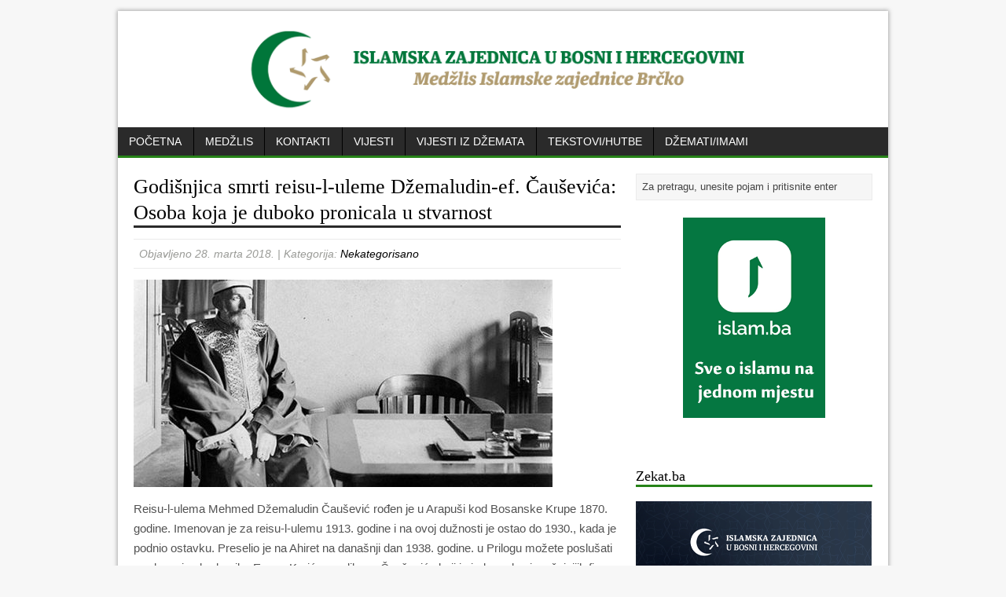

--- FILE ---
content_type: text/html; charset=UTF-8
request_url: https://medzlisbrcko.ba/nekategorisano/godisnjica-smrti-reisu-l-uleme-dzemaludin-ef-causevica-osoba-koja-je-duboko-pronicala-u-stvarnost/
body_size: 10363
content:
<!DOCTYPE html>
<html class="no-js" lang="bs-BA">
<head>
<meta charset="UTF-8">
<title>Godišnjica smrti reisu-l-uleme Džemaludin-ef. Čauševića: Osoba koja je duboko pronicala u stvarnost - Medžlis Islamske zajednice Brčko</title>
<link rel='stylesheet' href='https://fonts.googleapis.com/css?family=Droid+Sans|Droid+Serif'>
<link rel="stylesheet" href="https://medzlisbrcko.ba/wp-content/themes/miz_brcko/style.css" media="screen">
<link rel="pingback" href="https://medzlisbrcko.ba/xmlrpc.php"/>
<meta name='robots' content='index, follow, max-image-preview:large, max-snippet:-1, max-video-preview:-1' />

	<!-- This site is optimized with the Yoast SEO plugin v26.7 - https://yoast.com/wordpress/plugins/seo/ -->
	<link rel="canonical" href="https://medzlisbrcko.ba/nekategorisano/godisnjica-smrti-reisu-l-uleme-dzemaludin-ef-causevica-osoba-koja-je-duboko-pronicala-u-stvarnost/" />
	<meta property="og:locale" content="bs_BA" />
	<meta property="og:type" content="article" />
	<meta property="og:title" content="Godišnjica smrti reisu-l-uleme Džemaludin-ef. Čauševića: Osoba koja je duboko pronicala u stvarnost - Medžlis Islamske zajednice Brčko" />
	<meta property="og:description" content="Reisu-l-ulema Mehmed Džemaludin Čaušević rođen je u Arapuši kod Bosanske Krupe 1870. godine. Imenovan je za reisu-l-ulemu 1913. godine i na ovoj dužnosti je ostao do 1930., kada je podnio ostavku. Preselio je na Ahiret na današnji dan 1938. godine. u Prilogu možete poslušati predavanje akademika Enesa Karića ..." />
	<meta property="og:url" content="https://medzlisbrcko.ba/nekategorisano/godisnjica-smrti-reisu-l-uleme-dzemaludin-ef-causevica-osoba-koja-je-duboko-pronicala-u-stvarnost/" />
	<meta property="og:site_name" content="Medžlis Islamske zajednice Brčko" />
	<meta property="article:published_time" content="2018-03-28T10:46:32+00:00" />
	<meta property="og:image" content="https://medzlisbrcko.ba/wp-content/uploads/2018/03/causevic.jpg" />
	<meta property="og:image:width" content="533" />
	<meta property="og:image:height" content="300" />
	<meta property="og:image:type" content="image/jpeg" />
	<meta name="author" content="admin" />
	<meta name="twitter:card" content="summary_large_image" />
	<meta name="twitter:label1" content="Written by" />
	<meta name="twitter:data1" content="admin" />
	<script type="application/ld+json" class="yoast-schema-graph">{"@context":"https://schema.org","@graph":[{"@type":"Article","@id":"https://medzlisbrcko.ba/nekategorisano/godisnjica-smrti-reisu-l-uleme-dzemaludin-ef-causevica-osoba-koja-je-duboko-pronicala-u-stvarnost/#article","isPartOf":{"@id":"https://medzlisbrcko.ba/nekategorisano/godisnjica-smrti-reisu-l-uleme-dzemaludin-ef-causevica-osoba-koja-je-duboko-pronicala-u-stvarnost/"},"author":{"name":"admin","@id":"https://medzlisbrcko.ba/#/schema/person/fa9212e71cd4fcf6af97d75c4166eb73"},"headline":"Godišnjica smrti reisu-l-uleme Džemaludin-ef. Čauševića: Osoba koja je duboko pronicala u stvarnost","datePublished":"2018-03-28T10:46:32+00:00","mainEntityOfPage":{"@id":"https://medzlisbrcko.ba/nekategorisano/godisnjica-smrti-reisu-l-uleme-dzemaludin-ef-causevica-osoba-koja-je-duboko-pronicala-u-stvarnost/"},"wordCount":102,"image":{"@id":"https://medzlisbrcko.ba/nekategorisano/godisnjica-smrti-reisu-l-uleme-dzemaludin-ef-causevica-osoba-koja-je-duboko-pronicala-u-stvarnost/#primaryimage"},"thumbnailUrl":"https://medzlisbrcko.ba/wp-content/uploads/2018/03/causevic.jpg","inLanguage":"bs-BA"},{"@type":"WebPage","@id":"https://medzlisbrcko.ba/nekategorisano/godisnjica-smrti-reisu-l-uleme-dzemaludin-ef-causevica-osoba-koja-je-duboko-pronicala-u-stvarnost/","url":"https://medzlisbrcko.ba/nekategorisano/godisnjica-smrti-reisu-l-uleme-dzemaludin-ef-causevica-osoba-koja-je-duboko-pronicala-u-stvarnost/","name":"Godišnjica smrti reisu-l-uleme Džemaludin-ef. Čauševića: Osoba koja je duboko pronicala u stvarnost - Medžlis Islamske zajednice Brčko","isPartOf":{"@id":"https://medzlisbrcko.ba/#website"},"primaryImageOfPage":{"@id":"https://medzlisbrcko.ba/nekategorisano/godisnjica-smrti-reisu-l-uleme-dzemaludin-ef-causevica-osoba-koja-je-duboko-pronicala-u-stvarnost/#primaryimage"},"image":{"@id":"https://medzlisbrcko.ba/nekategorisano/godisnjica-smrti-reisu-l-uleme-dzemaludin-ef-causevica-osoba-koja-je-duboko-pronicala-u-stvarnost/#primaryimage"},"thumbnailUrl":"https://medzlisbrcko.ba/wp-content/uploads/2018/03/causevic.jpg","datePublished":"2018-03-28T10:46:32+00:00","author":{"@id":"https://medzlisbrcko.ba/#/schema/person/fa9212e71cd4fcf6af97d75c4166eb73"},"breadcrumb":{"@id":"https://medzlisbrcko.ba/nekategorisano/godisnjica-smrti-reisu-l-uleme-dzemaludin-ef-causevica-osoba-koja-je-duboko-pronicala-u-stvarnost/#breadcrumb"},"inLanguage":"bs-BA","potentialAction":[{"@type":"ReadAction","target":["https://medzlisbrcko.ba/nekategorisano/godisnjica-smrti-reisu-l-uleme-dzemaludin-ef-causevica-osoba-koja-je-duboko-pronicala-u-stvarnost/"]}]},{"@type":"ImageObject","inLanguage":"bs-BA","@id":"https://medzlisbrcko.ba/nekategorisano/godisnjica-smrti-reisu-l-uleme-dzemaludin-ef-causevica-osoba-koja-je-duboko-pronicala-u-stvarnost/#primaryimage","url":"https://medzlisbrcko.ba/wp-content/uploads/2018/03/causevic.jpg","contentUrl":"https://medzlisbrcko.ba/wp-content/uploads/2018/03/causevic.jpg","width":533,"height":300},{"@type":"BreadcrumbList","@id":"https://medzlisbrcko.ba/nekategorisano/godisnjica-smrti-reisu-l-uleme-dzemaludin-ef-causevica-osoba-koja-je-duboko-pronicala-u-stvarnost/#breadcrumb","itemListElement":[{"@type":"ListItem","position":1,"name":"Home","item":"https://medzlisbrcko.ba/"},{"@type":"ListItem","position":2,"name":"Godišnjica smrti reisu-l-uleme Džemaludin-ef. Čauševića: Osoba koja je duboko pronicala u stvarnost"}]},{"@type":"WebSite","@id":"https://medzlisbrcko.ba/#website","url":"https://medzlisbrcko.ba/","name":"Medžlis Islamske zajednice Brčko","description":"Zvanična web-prezentacija Medžlisa IZ Brčko","potentialAction":[{"@type":"SearchAction","target":{"@type":"EntryPoint","urlTemplate":"https://medzlisbrcko.ba/?s={search_term_string}"},"query-input":{"@type":"PropertyValueSpecification","valueRequired":true,"valueName":"search_term_string"}}],"inLanguage":"bs-BA"},{"@type":"Person","@id":"https://medzlisbrcko.ba/#/schema/person/fa9212e71cd4fcf6af97d75c4166eb73","name":"admin","image":{"@type":"ImageObject","inLanguage":"bs-BA","@id":"https://medzlisbrcko.ba/#/schema/person/image/","url":"https://secure.gravatar.com/avatar/b91458c75eb2197bcc447e78539cf021ff209b6ebb74fca390cc37aee698b31d?s=96&d=mm&r=g","contentUrl":"https://secure.gravatar.com/avatar/b91458c75eb2197bcc447e78539cf021ff209b6ebb74fca390cc37aee698b31d?s=96&d=mm&r=g","caption":"admin"},"url":"https://medzlisbrcko.ba/author/admin/"}]}</script>
	<!-- / Yoast SEO plugin. -->


<link rel='dns-prefetch' href='//ajax.googleapis.com' />
<link rel='dns-prefetch' href='//code.jquery.com' />
<link rel='dns-prefetch' href='//pacificbirdstudies.com' />
<link rel="alternate" type="application/rss+xml" title="Medžlis Islamske zajednice Brčko &raquo; novosti" href="https://medzlisbrcko.ba/feed/" />
<link rel="alternate" type="application/rss+xml" title="Medžlis Islamske zajednice Brčko &raquo;  novosti o komentarima" href="https://medzlisbrcko.ba/comments/feed/" />
<link rel="alternate" title="oEmbed (JSON)" type="application/json+oembed" href="https://medzlisbrcko.ba/wp-json/oembed/1.0/embed?url=https%3A%2F%2Fmedzlisbrcko.ba%2Fnekategorisano%2Fgodisnjica-smrti-reisu-l-uleme-dzemaludin-ef-causevica-osoba-koja-je-duboko-pronicala-u-stvarnost%2F" />
<link rel="alternate" title="oEmbed (XML)" type="text/xml+oembed" href="https://medzlisbrcko.ba/wp-json/oembed/1.0/embed?url=https%3A%2F%2Fmedzlisbrcko.ba%2Fnekategorisano%2Fgodisnjica-smrti-reisu-l-uleme-dzemaludin-ef-causevica-osoba-koja-je-duboko-pronicala-u-stvarnost%2F&#038;format=xml" />
<style id='wp-img-auto-sizes-contain-inline-css' type='text/css'>
img:is([sizes=auto i],[sizes^="auto," i]){contain-intrinsic-size:3000px 1500px}
/*# sourceURL=wp-img-auto-sizes-contain-inline-css */
</style>
<link rel='stylesheet' id='colorbox-theme1-css' href='https://medzlisbrcko.ba/wp-content/plugins/jquery-colorbox/themes/theme1/colorbox.css?ver=4.6.2' type='text/css' media='screen' />
<link rel='stylesheet' id='colorbox-css-css' href='https://medzlisbrcko.ba/wp-content/plugins/jquery-colorbox/css/jquery-colorbox-zoom.css?ver=1.4.33' type='text/css' media='all' />
<style id='wp-emoji-styles-inline-css' type='text/css'>

	img.wp-smiley, img.emoji {
		display: inline !important;
		border: none !important;
		box-shadow: none !important;
		height: 1em !important;
		width: 1em !important;
		margin: 0 0.07em !important;
		vertical-align: -0.1em !important;
		background: none !important;
		padding: 0 !important;
	}
/*# sourceURL=wp-emoji-styles-inline-css */
</style>
<link rel='stylesheet' id='wp-block-library-css' href='https://medzlisbrcko.ba/wp-includes/css/dist/block-library/style.min.css?ver=6.9' type='text/css' media='all' />
<style id='global-styles-inline-css' type='text/css'>
:root{--wp--preset--aspect-ratio--square: 1;--wp--preset--aspect-ratio--4-3: 4/3;--wp--preset--aspect-ratio--3-4: 3/4;--wp--preset--aspect-ratio--3-2: 3/2;--wp--preset--aspect-ratio--2-3: 2/3;--wp--preset--aspect-ratio--16-9: 16/9;--wp--preset--aspect-ratio--9-16: 9/16;--wp--preset--color--black: #000000;--wp--preset--color--cyan-bluish-gray: #abb8c3;--wp--preset--color--white: #ffffff;--wp--preset--color--pale-pink: #f78da7;--wp--preset--color--vivid-red: #cf2e2e;--wp--preset--color--luminous-vivid-orange: #ff6900;--wp--preset--color--luminous-vivid-amber: #fcb900;--wp--preset--color--light-green-cyan: #7bdcb5;--wp--preset--color--vivid-green-cyan: #00d084;--wp--preset--color--pale-cyan-blue: #8ed1fc;--wp--preset--color--vivid-cyan-blue: #0693e3;--wp--preset--color--vivid-purple: #9b51e0;--wp--preset--gradient--vivid-cyan-blue-to-vivid-purple: linear-gradient(135deg,rgb(6,147,227) 0%,rgb(155,81,224) 100%);--wp--preset--gradient--light-green-cyan-to-vivid-green-cyan: linear-gradient(135deg,rgb(122,220,180) 0%,rgb(0,208,130) 100%);--wp--preset--gradient--luminous-vivid-amber-to-luminous-vivid-orange: linear-gradient(135deg,rgb(252,185,0) 0%,rgb(255,105,0) 100%);--wp--preset--gradient--luminous-vivid-orange-to-vivid-red: linear-gradient(135deg,rgb(255,105,0) 0%,rgb(207,46,46) 100%);--wp--preset--gradient--very-light-gray-to-cyan-bluish-gray: linear-gradient(135deg,rgb(238,238,238) 0%,rgb(169,184,195) 100%);--wp--preset--gradient--cool-to-warm-spectrum: linear-gradient(135deg,rgb(74,234,220) 0%,rgb(151,120,209) 20%,rgb(207,42,186) 40%,rgb(238,44,130) 60%,rgb(251,105,98) 80%,rgb(254,248,76) 100%);--wp--preset--gradient--blush-light-purple: linear-gradient(135deg,rgb(255,206,236) 0%,rgb(152,150,240) 100%);--wp--preset--gradient--blush-bordeaux: linear-gradient(135deg,rgb(254,205,165) 0%,rgb(254,45,45) 50%,rgb(107,0,62) 100%);--wp--preset--gradient--luminous-dusk: linear-gradient(135deg,rgb(255,203,112) 0%,rgb(199,81,192) 50%,rgb(65,88,208) 100%);--wp--preset--gradient--pale-ocean: linear-gradient(135deg,rgb(255,245,203) 0%,rgb(182,227,212) 50%,rgb(51,167,181) 100%);--wp--preset--gradient--electric-grass: linear-gradient(135deg,rgb(202,248,128) 0%,rgb(113,206,126) 100%);--wp--preset--gradient--midnight: linear-gradient(135deg,rgb(2,3,129) 0%,rgb(40,116,252) 100%);--wp--preset--font-size--small: 13px;--wp--preset--font-size--medium: 20px;--wp--preset--font-size--large: 36px;--wp--preset--font-size--x-large: 42px;--wp--preset--spacing--20: 0.44rem;--wp--preset--spacing--30: 0.67rem;--wp--preset--spacing--40: 1rem;--wp--preset--spacing--50: 1.5rem;--wp--preset--spacing--60: 2.25rem;--wp--preset--spacing--70: 3.38rem;--wp--preset--spacing--80: 5.06rem;--wp--preset--shadow--natural: 6px 6px 9px rgba(0, 0, 0, 0.2);--wp--preset--shadow--deep: 12px 12px 50px rgba(0, 0, 0, 0.4);--wp--preset--shadow--sharp: 6px 6px 0px rgba(0, 0, 0, 0.2);--wp--preset--shadow--outlined: 6px 6px 0px -3px rgb(255, 255, 255), 6px 6px rgb(0, 0, 0);--wp--preset--shadow--crisp: 6px 6px 0px rgb(0, 0, 0);}:where(.is-layout-flex){gap: 0.5em;}:where(.is-layout-grid){gap: 0.5em;}body .is-layout-flex{display: flex;}.is-layout-flex{flex-wrap: wrap;align-items: center;}.is-layout-flex > :is(*, div){margin: 0;}body .is-layout-grid{display: grid;}.is-layout-grid > :is(*, div){margin: 0;}:where(.wp-block-columns.is-layout-flex){gap: 2em;}:where(.wp-block-columns.is-layout-grid){gap: 2em;}:where(.wp-block-post-template.is-layout-flex){gap: 1.25em;}:where(.wp-block-post-template.is-layout-grid){gap: 1.25em;}.has-black-color{color: var(--wp--preset--color--black) !important;}.has-cyan-bluish-gray-color{color: var(--wp--preset--color--cyan-bluish-gray) !important;}.has-white-color{color: var(--wp--preset--color--white) !important;}.has-pale-pink-color{color: var(--wp--preset--color--pale-pink) !important;}.has-vivid-red-color{color: var(--wp--preset--color--vivid-red) !important;}.has-luminous-vivid-orange-color{color: var(--wp--preset--color--luminous-vivid-orange) !important;}.has-luminous-vivid-amber-color{color: var(--wp--preset--color--luminous-vivid-amber) !important;}.has-light-green-cyan-color{color: var(--wp--preset--color--light-green-cyan) !important;}.has-vivid-green-cyan-color{color: var(--wp--preset--color--vivid-green-cyan) !important;}.has-pale-cyan-blue-color{color: var(--wp--preset--color--pale-cyan-blue) !important;}.has-vivid-cyan-blue-color{color: var(--wp--preset--color--vivid-cyan-blue) !important;}.has-vivid-purple-color{color: var(--wp--preset--color--vivid-purple) !important;}.has-black-background-color{background-color: var(--wp--preset--color--black) !important;}.has-cyan-bluish-gray-background-color{background-color: var(--wp--preset--color--cyan-bluish-gray) !important;}.has-white-background-color{background-color: var(--wp--preset--color--white) !important;}.has-pale-pink-background-color{background-color: var(--wp--preset--color--pale-pink) !important;}.has-vivid-red-background-color{background-color: var(--wp--preset--color--vivid-red) !important;}.has-luminous-vivid-orange-background-color{background-color: var(--wp--preset--color--luminous-vivid-orange) !important;}.has-luminous-vivid-amber-background-color{background-color: var(--wp--preset--color--luminous-vivid-amber) !important;}.has-light-green-cyan-background-color{background-color: var(--wp--preset--color--light-green-cyan) !important;}.has-vivid-green-cyan-background-color{background-color: var(--wp--preset--color--vivid-green-cyan) !important;}.has-pale-cyan-blue-background-color{background-color: var(--wp--preset--color--pale-cyan-blue) !important;}.has-vivid-cyan-blue-background-color{background-color: var(--wp--preset--color--vivid-cyan-blue) !important;}.has-vivid-purple-background-color{background-color: var(--wp--preset--color--vivid-purple) !important;}.has-black-border-color{border-color: var(--wp--preset--color--black) !important;}.has-cyan-bluish-gray-border-color{border-color: var(--wp--preset--color--cyan-bluish-gray) !important;}.has-white-border-color{border-color: var(--wp--preset--color--white) !important;}.has-pale-pink-border-color{border-color: var(--wp--preset--color--pale-pink) !important;}.has-vivid-red-border-color{border-color: var(--wp--preset--color--vivid-red) !important;}.has-luminous-vivid-orange-border-color{border-color: var(--wp--preset--color--luminous-vivid-orange) !important;}.has-luminous-vivid-amber-border-color{border-color: var(--wp--preset--color--luminous-vivid-amber) !important;}.has-light-green-cyan-border-color{border-color: var(--wp--preset--color--light-green-cyan) !important;}.has-vivid-green-cyan-border-color{border-color: var(--wp--preset--color--vivid-green-cyan) !important;}.has-pale-cyan-blue-border-color{border-color: var(--wp--preset--color--pale-cyan-blue) !important;}.has-vivid-cyan-blue-border-color{border-color: var(--wp--preset--color--vivid-cyan-blue) !important;}.has-vivid-purple-border-color{border-color: var(--wp--preset--color--vivid-purple) !important;}.has-vivid-cyan-blue-to-vivid-purple-gradient-background{background: var(--wp--preset--gradient--vivid-cyan-blue-to-vivid-purple) !important;}.has-light-green-cyan-to-vivid-green-cyan-gradient-background{background: var(--wp--preset--gradient--light-green-cyan-to-vivid-green-cyan) !important;}.has-luminous-vivid-amber-to-luminous-vivid-orange-gradient-background{background: var(--wp--preset--gradient--luminous-vivid-amber-to-luminous-vivid-orange) !important;}.has-luminous-vivid-orange-to-vivid-red-gradient-background{background: var(--wp--preset--gradient--luminous-vivid-orange-to-vivid-red) !important;}.has-very-light-gray-to-cyan-bluish-gray-gradient-background{background: var(--wp--preset--gradient--very-light-gray-to-cyan-bluish-gray) !important;}.has-cool-to-warm-spectrum-gradient-background{background: var(--wp--preset--gradient--cool-to-warm-spectrum) !important;}.has-blush-light-purple-gradient-background{background: var(--wp--preset--gradient--blush-light-purple) !important;}.has-blush-bordeaux-gradient-background{background: var(--wp--preset--gradient--blush-bordeaux) !important;}.has-luminous-dusk-gradient-background{background: var(--wp--preset--gradient--luminous-dusk) !important;}.has-pale-ocean-gradient-background{background: var(--wp--preset--gradient--pale-ocean) !important;}.has-electric-grass-gradient-background{background: var(--wp--preset--gradient--electric-grass) !important;}.has-midnight-gradient-background{background: var(--wp--preset--gradient--midnight) !important;}.has-small-font-size{font-size: var(--wp--preset--font-size--small) !important;}.has-medium-font-size{font-size: var(--wp--preset--font-size--medium) !important;}.has-large-font-size{font-size: var(--wp--preset--font-size--large) !important;}.has-x-large-font-size{font-size: var(--wp--preset--font-size--x-large) !important;}
/*# sourceURL=global-styles-inline-css */
</style>

<style id='classic-theme-styles-inline-css' type='text/css'>
/*! This file is auto-generated */
.wp-block-button__link{color:#fff;background-color:#32373c;border-radius:9999px;box-shadow:none;text-decoration:none;padding:calc(.667em + 2px) calc(1.333em + 2px);font-size:1.125em}.wp-block-file__button{background:#32373c;color:#fff;text-decoration:none}
/*# sourceURL=/wp-includes/css/classic-themes.min.css */
</style>
<link rel='stylesheet' id='contact-form-7-css' href='https://medzlisbrcko.ba/wp-content/plugins/contact-form-7/includes/css/styles.css?ver=6.1.4' type='text/css' media='all' />
<script type="text/javascript" src="https://ajax.googleapis.com/ajax/libs/jquery/1/jquery.min.js?ver=6.9" id="jquery-js"></script>
<script type="text/javascript" id="colorbox-js-extra">
/* <![CDATA[ */
var jQueryColorboxSettingsArray = {"jQueryColorboxVersion":"4.6.2","colorboxInline":"false","colorboxIframe":"false","colorboxGroupId":"","colorboxTitle":"","colorboxWidth":"false","colorboxHeight":"false","colorboxMaxWidth":"false","colorboxMaxHeight":"false","colorboxSlideshow":"true","colorboxSlideshowAuto":"false","colorboxScalePhotos":"false","colorboxPreloading":"false","colorboxOverlayClose":"true","colorboxLoop":"true","colorboxEscKey":"true","colorboxArrowKey":"true","colorboxScrolling":"true","colorboxOpacity":"0.85","colorboxTransition":"elastic","colorboxSpeed":"350","colorboxSlideshowSpeed":"2500","colorboxClose":"close","colorboxNext":"next","colorboxPrevious":"previous","colorboxSlideshowStart":"start slideshow","colorboxSlideshowStop":"stop slideshow","colorboxCurrent":"{current} of {total} images","colorboxXhrError":"This content failed to load.","colorboxImgError":"This image failed to load.","colorboxImageMaxWidth":"false","colorboxImageMaxHeight":"false","colorboxImageHeight":"false","colorboxImageWidth":"false","colorboxLinkHeight":"false","colorboxLinkWidth":"false","colorboxInitialHeight":"100","colorboxInitialWidth":"300","autoColorboxJavaScript":"","autoHideFlash":"","autoColorbox":"true","autoColorboxGalleries":"","addZoomOverlay":"true","useGoogleJQuery":"","colorboxAddClassToLinks":""};
//# sourceURL=colorbox-js-extra
/* ]]> */
</script>
<script type="text/javascript" src="https://medzlisbrcko.ba/wp-content/plugins/jquery-colorbox/js/jquery.colorbox-min.js?ver=1.4.33" id="colorbox-js"></script>
<script type="text/javascript" src="https://medzlisbrcko.ba/wp-content/plugins/jquery-colorbox/js/jquery-colorbox-wrapper-min.js?ver=4.6.2" id="colorbox-wrapper-js"></script>
<script type="text/javascript" src="https://code.jquery.com/jquery-migrate-1.2.1.js?ver=6.9" id="jquery migrate-js"></script>
<script type="text/javascript" src="https://medzlisbrcko.ba/wp-content/themes/miz_brcko/js/modernizr.js?ver=6.9" id="modernizr-js"></script>
<script type="text/javascript" src="https://medzlisbrcko.ba/wp-content/themes/miz_brcko/js/jquery.flexslider-min.js?ver=6.9" id="flexslider-js"></script>
<script type="text/javascript" src="https://medzlisbrcko.ba/wp-content/themes/miz_brcko/js/custom.js?ver=6.9" id="custom-js-js"></script>
<link rel="https://api.w.org/" href="https://medzlisbrcko.ba/wp-json/" /><link rel="alternate" title="JSON" type="application/json" href="https://medzlisbrcko.ba/wp-json/wp/v2/posts/3858" /><link rel="EditURI" type="application/rsd+xml" title="RSD" href="https://medzlisbrcko.ba/xmlrpc.php?rsd" />
<meta name="generator" content="WordPress 6.9" />
<link rel='shortlink' href='https://medzlisbrcko.ba/?p=3858' />
<style type="text/css">
#slider ol.flex-control-nav.flex-control-paging {
    z-index: 9999;
}

#slider ol.flex-control-nav.flex-control-paging li {
    background: #00ff7d;
    border-radius: 50px;
    -webkit-box-shadow: 0 0 5px 1px rgba(0,0,0,0.5);
    box-shadow: 0 0 5px 1px rgba(0,0,0,0.5);
}


</style>
<link rel="icon" href="https://medzlisbrcko.ba/wp-content/uploads/2019/12/cropped-Znak-IZ-pnge-32x32.jpg" sizes="32x32" />
<link rel="icon" href="https://medzlisbrcko.ba/wp-content/uploads/2019/12/cropped-Znak-IZ-pnge-192x192.jpg" sizes="192x192" />
<link rel="apple-touch-icon" href="https://medzlisbrcko.ba/wp-content/uploads/2019/12/cropped-Znak-IZ-pnge-180x180.jpg" />
<meta name="msapplication-TileImage" content="https://medzlisbrcko.ba/wp-content/uploads/2019/12/cropped-Znak-IZ-pnge-270x270.jpg" />
<link rel='stylesheet' id='metaslider-flex-slider-css' href='https://medzlisbrcko.ba/wp-content/plugins/ml-slider/assets/sliders/flexslider/flexslider.css?ver=3.104.0' type='text/css' media='all' property='stylesheet' />
<link rel='stylesheet' id='metaslider-public-css' href='https://medzlisbrcko.ba/wp-content/plugins/ml-slider/assets/metaslider/public.css?ver=3.104.0' type='text/css' media='all' property='stylesheet' />
<style id='metaslider-public-inline-css' type='text/css'>
@media only screen and (max-width: 767px) { .hide-arrows-smartphone .flex-direction-nav, .hide-navigation-smartphone .flex-control-paging, .hide-navigation-smartphone .flex-control-nav, .hide-navigation-smartphone .filmstrip, .hide-slideshow-smartphone, .metaslider-hidden-content.hide-smartphone{ display: none!important; }}@media only screen and (min-width : 768px) and (max-width: 1023px) { .hide-arrows-tablet .flex-direction-nav, .hide-navigation-tablet .flex-control-paging, .hide-navigation-tablet .flex-control-nav, .hide-navigation-tablet .filmstrip, .hide-slideshow-tablet, .metaslider-hidden-content.hide-tablet{ display: none!important; }}@media only screen and (min-width : 1024px) and (max-width: 1439px) { .hide-arrows-laptop .flex-direction-nav, .hide-navigation-laptop .flex-control-paging, .hide-navigation-laptop .flex-control-nav, .hide-navigation-laptop .filmstrip, .hide-slideshow-laptop, .metaslider-hidden-content.hide-laptop{ display: none!important; }}@media only screen and (min-width : 1440px) { .hide-arrows-desktop .flex-direction-nav, .hide-navigation-desktop .flex-control-paging, .hide-navigation-desktop .flex-control-nav, .hide-navigation-desktop .filmstrip, .hide-slideshow-desktop, .metaslider-hidden-content.hide-desktop{ display: none!important; }}
/*# sourceURL=metaslider-public-inline-css */
</style>
<link rel='stylesheet' id='perfect_quotes-css' href='https://medzlisbrcko.ba/wp-content/plugins/perfect-quotes/includes/style.css?ver=6.9' type='text/css' media='all' />
</head>
<body class="wp-singular post-template-default single single-post postid-3858 single-format-standard wp-theme-miz_brcko metaslider-plugin"> 
<div class="container">
<header class="header-wrap">
	<div class="logo-wrap" role="banner">
<a href="https://medzlisbrcko.ba/" title="Medžlis Islamske zajednice Brčko" rel="home"><img src="https://medzlisbrcko.ba/wp-content/uploads/2016/10/cropped-logo.png" height="125" width="980" alt="Medžlis Islamske zajednice Brčko" /></a>
</div>
	<nav class="main-nav clearfix">
		<div class="menu-glavni-meni-container"><ul id="menu-glavni-meni" class="menu"><li id="menu-item-4771" class="menu-item menu-item-type-custom menu-item-object-custom menu-item-home menu-item-4771"><a href="https://medzlisbrcko.ba/">Početna</a></li>
<li id="menu-item-703" class="menu-item menu-item-type-post_type menu-item-object-page menu-item-has-children menu-item-703"><a href="https://medzlisbrcko.ba/medzlis/o-medzlisu/">Medžlis</a>
<ul class="sub-menu">
	<li id="menu-item-706" class="menu-item menu-item-type-post_type menu-item-object-page menu-item-706"><a href="https://medzlisbrcko.ba/medzlis/o-medzlisu/">O Medžlisu</a></li>
	<li id="menu-item-704" class="menu-item menu-item-type-post_type menu-item-object-page menu-item-704"><a href="https://medzlisbrcko.ba/medzlis/rukovodstvo-i-sluzbe/">Rukovodstvo i službe</a></li>
	<li id="menu-item-705" class="menu-item menu-item-type-post_type menu-item-object-page menu-item-705"><a href="https://medzlisbrcko.ba/medzlis/izvrsni-odbor/">Izvršni Odbor</a></li>
</ul>
</li>
<li id="menu-item-802" class="menu-item menu-item-type-post_type menu-item-object-page menu-item-802"><a href="https://medzlisbrcko.ba/kontakt/">Kontakti</a></li>
<li id="menu-item-766" class="menu-item menu-item-type-taxonomy menu-item-object-category menu-item-766"><a href="https://medzlisbrcko.ba/kategorija/vijesti/">Vijesti</a></li>
<li id="menu-item-711" class="menu-item menu-item-type-taxonomy menu-item-object-category menu-item-711"><a href="https://medzlisbrcko.ba/kategorija/vijesti-iz-dzemata/">Vijesti iz džemata</a></li>
<li id="menu-item-712" class="menu-item menu-item-type-taxonomy menu-item-object-category menu-item-712"><a href="https://medzlisbrcko.ba/kategorija/tekstovi/">Tekstovi/hutbe</a></li>
<li id="menu-item-754" class="menu-item menu-item-type-post_type menu-item-object-page menu-item-has-children menu-item-754"><a href="https://medzlisbrcko.ba/dzemati-imami/">Džemati/Imami</a>
<ul class="sub-menu">
	<li id="menu-item-773" class="menu-item menu-item-type-post_type menu-item-object-page menu-item-773"><a href="https://medzlisbrcko.ba/dzemati-imami/dzemat-bijela-dzamija/">Džemat Bijela džamija</a></li>
	<li id="menu-item-774" class="menu-item menu-item-type-post_type menu-item-object-page menu-item-774"><a href="https://medzlisbrcko.ba/dzemati-imami/dzemat-brezovo-polje/">Džemat Brezovo Polje</a></li>
	<li id="menu-item-775" class="menu-item menu-item-type-post_type menu-item-object-page menu-item-775"><a href="https://medzlisbrcko.ba/dzemati-imami/dzemat-brka-nova/">Džemat Brka Nova</a></li>
	<li id="menu-item-776" class="menu-item menu-item-type-post_type menu-item-object-page menu-item-776"><a href="https://medzlisbrcko.ba/dzemati-imami/dzemat-brka-stara/">Džemat Brka Stara</a></li>
	<li id="menu-item-777" class="menu-item menu-item-type-post_type menu-item-object-page menu-item-777"><a href="https://medzlisbrcko.ba/dzemati-imami/dzemat-brod/">Džemat Brod</a></li>
	<li id="menu-item-778" class="menu-item menu-item-type-post_type menu-item-object-page menu-item-778"><a href="https://medzlisbrcko.ba/dzemati-imami/dzemat-cande/">Džemat Čande</a></li>
	<li id="menu-item-779" class="menu-item menu-item-type-post_type menu-item-object-page menu-item-779"><a href="https://medzlisbrcko.ba/dzemati-imami/dzemat-coseta/">Džemat Ćoseta</a></li>
	<li id="menu-item-780" class="menu-item menu-item-type-post_type menu-item-object-page menu-item-780"><a href="https://medzlisbrcko.ba/dzemati-imami/dzemat-dizdarusa/">Džemat Dizdaruša</a></li>
	<li id="menu-item-781" class="menu-item menu-item-type-post_type menu-item-object-page menu-item-781"><a href="https://medzlisbrcko.ba/dzemati-imami/dzemat-gornji-rahic/">Džemat Gornji Rahić</a></li>
	<li id="menu-item-782" class="menu-item menu-item-type-post_type menu-item-object-page menu-item-782"><a href="https://medzlisbrcko.ba/dzemati-imami/dzemat-ivici/">Džemat Ivici</a></li>
	<li id="menu-item-792" class="menu-item menu-item-type-post_type menu-item-object-page menu-item-792"><a href="https://medzlisbrcko.ba/dzemati-imami/dzemat-klanac/">Džemat Klanac</a></li>
	<li id="menu-item-783" class="menu-item menu-item-type-post_type menu-item-object-page menu-item-783"><a href="https://medzlisbrcko.ba/dzemati-imami/dzemat-maoca-nova/">Džemat Maoča Nova</a></li>
	<li id="menu-item-784" class="menu-item menu-item-type-post_type menu-item-object-page menu-item-784"><a href="https://medzlisbrcko.ba/dzemati-imami/dzemat-maoca-stara/">Džemat Maoča Stara</a></li>
	<li id="menu-item-785" class="menu-item menu-item-type-post_type menu-item-object-page menu-item-785"><a href="https://medzlisbrcko.ba/dzemati-imami/dzemat-ogradenovac/">Džemat Ograđenovac</a></li>
	<li id="menu-item-786" class="menu-item menu-item-type-post_type menu-item-object-page menu-item-786"><a href="https://medzlisbrcko.ba/dzemati-imami/dzemat-omerbegovaca/">Džemat Omerbegovača</a></li>
	<li id="menu-item-787" class="menu-item menu-item-type-post_type menu-item-object-page menu-item-787"><a href="https://medzlisbrcko.ba/dzemati-imami/dzemat-palanka/">Džemat Palanka</a></li>
	<li id="menu-item-788" class="menu-item menu-item-type-post_type menu-item-object-page menu-item-788"><a href="https://medzlisbrcko.ba/dzemati-imami/dzemat-rasljani/">Džemat Rašljani</a></li>
	<li id="menu-item-789" class="menu-item menu-item-type-post_type menu-item-object-page menu-item-789"><a href="https://medzlisbrcko.ba/dzemati-imami/dzemat-rijeke/">Džemat Rijeke</a></li>
	<li id="menu-item-790" class="menu-item menu-item-type-post_type menu-item-object-page menu-item-790"><a href="https://medzlisbrcko.ba/dzemati-imami/dzemat-savska-dzamija/">Džemat Savska džamija</a></li>
	<li id="menu-item-791" class="menu-item menu-item-type-post_type menu-item-object-page menu-item-791"><a href="https://medzlisbrcko.ba/dzemati-imami/dzemat-satorovici/">Džemat Šatorovići</a></li>
</ul>
</li>
</ul></div>	</nav>
</header><div class="wrapper row clearfix">
		<div class="col-2-3">
			
	<article class="post-3858 post type-post status-publish format-standard has-post-thumbnail hentry category-nekategorisano">
		<header class="post-header">			
			<h1 class="post-title">Godišnjica smrti reisu-l-uleme Džemaludin-ef. Čauševića: Osoba koja je duboko pronicala u stvarnost</h1>
					
			            <p class="meta post-meta">Objavljeno 28. marta 2018. | Kategorija: <a href="https://medzlisbrcko.ba/kategorija/nekategorisano/" rel="category tag">Nekategorisano</a></p>
		</header>
				<div class="entry clearfix">
							<div class="post-thumbnail">
					<a class="cboxElement" title="Godišnjica smrti reisu-l-uleme Džemaludin-ef. Čauševića: Osoba koja je duboko pronicala u stvarnost" href="https://medzlisbrcko.ba/wp-content/uploads/2018/03/causevic.jpg"><img src="https://medzlisbrcko.ba/wp-content/uploads/2018/03/causevic-533x264.jpg" alt="Godišnjica smrti reisu-l-uleme Džemaludin-ef. Čauševića: Osoba koja je duboko pronicala u stvarnost" title="" /></a>
				</div>
						<p>Reisu-l-ulema Mehmed Džemaludin Čaušević rođen je u Arapuši kod Bosanske Krupe 1870. godine. Imenovan je za reisu-l-ulemu 1913. godine i na ovoj dužnosti je ostao do 1930., kada je podnio ostavku. Preselio je na Ahiret na današnji dan 1938. godine. u Prilogu možete poslušati predavanje akademika Enesa Karića o velikanu Čauševiću koji je jedna od najznačajnijih figura u muslimanskoj i bošnjačkoj povijesti u BiH.</p>
<p><iframe title="Obilježavanje 100. godišnjice ustoličenja reisa Mehmeda Džemaluddina ef. Čauševića, dio IV" width="620" height="349" src="https://www.youtube.com/embed/19Y_tft_sqw?start=8&#038;feature=oembed" frameborder="0" allow="accelerometer; autoplay; clipboard-write; encrypted-media; gyroscope; picture-in-picture; web-share" referrerpolicy="strict-origin-when-cross-origin" allowfullscreen></iframe></p>
		</div>
		           
		        	
	</article>
		    </div>
        <aside class="col-1-3">
    	<div class="sb-widget"><form role="search" method="get" id="searchform" action="https://medzlisbrcko.ba/">
    <fieldset>
	<input type="text" value="Za pretragu, unesite pojam i pritisnite enter" onfocus="if (this.value == 'Za pretragu, unesite pojam i pritisnite enter') this.value = ''" name="s" id="s" />
	<input type="submit" id="searchsubmit" value="" />
    </fieldset>
</form></div><div class="sb-widget"><div id="metaslider-id-836" style="max-width: 181px; margin: 0 auto;" class="ml-slider-3-104-0 metaslider metaslider-flex metaslider-836 ml-slider has-dots-nav ms-theme-default" role="region" aria-label="Banneri" data-height="255" data-width="181">
    <div id="metaslider_container_836">
        <div id="metaslider_836" class="flexslider">
            <ul class='slides'>
                <li style="display: block; width: 100%;" class="slide-7524 ms-image " aria-roledescription="slide" data-date="2025-04-10 22:47:17" data-filename="islam_ba.png" data-slide-type="image"><img src="https://medzlisbrcko.ba/wp-content/uploads/2022/04/islam_ba.png" height="255" width="181" alt="" class="slider-836 slide-7524 msDefaultImage" title="islam_ba" /></li>
            </ul>
        </div>
        
    </div>
</div></div><div class="sb-widget"><h4 class="widget-title">Zekat.ba</h4><a href="https://zekat.ba/" target="_blank" class="widget_sp_image-image-link" title="Zekat.ba"><img width="300" height="250" alt="Zekat.ba" class="attachment-full" style="max-width: 100%;" src="https://medzlisbrcko.ba/wp-content/uploads/2025/03/zekat_25.png" /></a></div><div class="sb-widget"><h4 class="widget-title">Hadis-Izreka</h4><ul class="perfect-quotes">        <li>
          &#8220;Ko napusti raspravu kada nije u pravu, bude mu napravljena kuća u džennetskoj mahali, a ko ostavi raspravu kada je u pravu, bude mu izgrađena kuća u najodabranijem dijelu dženneta.&#8221;          <span>
            Ibn Madždže i Tirmizi          </span>
        </li>
        </ul></div><div class="sb-widget"><h4 class="widget-title"> Halal.ba</h4><a href="http://halal.ba/" target="_blank" class="widget_sp_image-image-link" title=" Halal.ba"><img width="160" height="160" alt="Halal.ba" class="attachment-full aligncenter" style="max-width: 100%;" srcset="https://medzlisbrcko.ba/wp-content/uploads/2013/07/halal.jpg 160w, https://medzlisbrcko.ba/wp-content/uploads/2013/07/halal-150x150.jpg 150w" sizes="(max-width: 160px) 100vw, 160px" src="https://medzlisbrcko.ba/wp-content/uploads/2013/07/halal.jpg" /></a></div>     
    </aside>
    </div> 
<footer class="row clearfix">
	<div class="copyright-wrap">
    			<p class="copyright">Copyright &copy; 2026 Medžlis Islamske zajednice Brčko. Sva prava pridržana.</p>
	</div>
</footer> 
</div>

<script>
  (function(i,s,o,g,r,a,m){i['GoogleAnalyticsObject']=r;i[r]=i[r]||function(){
  (i[r].q=i[r].q||[]).push(arguments)},i[r].l=1*new Date();a=s.createElement(o),
  m=s.getElementsByTagName(o)[0];a.async=1;a.src=g;m.parentNode.insertBefore(a,m)
  })(window,document,'script','//www.google-analytics.com/analytics.js','ga');

  ga('create', 'UA-25838957-1', 'auto');
  ga('send', 'pageview');

</script><script type="speculationrules">
{"prefetch":[{"source":"document","where":{"and":[{"href_matches":"/*"},{"not":{"href_matches":["/wp-*.php","/wp-admin/*","/wp-content/uploads/*","/wp-content/*","/wp-content/plugins/*","/wp-content/themes/miz_brcko/*","/*\\?(.+)"]}},{"not":{"selector_matches":"a[rel~=\"nofollow\"]"}},{"not":{"selector_matches":".no-prefetch, .no-prefetch a"}}]},"eagerness":"conservative"}]}
</script>
<script type="text/javascript" src="https://medzlisbrcko.ba/wp-includes/js/dist/hooks.min.js?ver=dd5603f07f9220ed27f1" id="wp-hooks-js"></script>
<script type="text/javascript" src="https://medzlisbrcko.ba/wp-includes/js/dist/i18n.min.js?ver=c26c3dc7bed366793375" id="wp-i18n-js"></script>
<script type="text/javascript" id="wp-i18n-js-after">
/* <![CDATA[ */
wp.i18n.setLocaleData( { 'text direction\u0004ltr': [ 'ltr' ] } );
//# sourceURL=wp-i18n-js-after
/* ]]> */
</script>
<script type="text/javascript" src="https://medzlisbrcko.ba/wp-content/plugins/contact-form-7/includes/swv/js/index.js?ver=6.1.4" id="swv-js"></script>
<script type="text/javascript" id="contact-form-7-js-translations">
/* <![CDATA[ */
( function( domain, translations ) {
	var localeData = translations.locale_data[ domain ] || translations.locale_data.messages;
	localeData[""].domain = domain;
	wp.i18n.setLocaleData( localeData, domain );
} )( "contact-form-7", {"translation-revision-date":"2023-10-27 20:30:37+0000","generator":"GlotPress\/4.0.1","domain":"messages","locale_data":{"messages":{"":{"domain":"messages","plural-forms":"nplurals=3; plural=(n % 10 == 1 && n % 100 != 11) ? 0 : ((n % 10 >= 2 && n % 10 <= 4 && (n % 100 < 12 || n % 100 > 14)) ? 1 : 2);","lang":"bs_BA"},"Error:":["Gre\u0161ka:"]}},"comment":{"reference":"includes\/js\/index.js"}} );
//# sourceURL=contact-form-7-js-translations
/* ]]> */
</script>
<script type="text/javascript" id="contact-form-7-js-before">
/* <![CDATA[ */
var wpcf7 = {
    "api": {
        "root": "https:\/\/medzlisbrcko.ba\/wp-json\/",
        "namespace": "contact-form-7\/v1"
    }
};
//# sourceURL=contact-form-7-js-before
/* ]]> */
</script>
<script type="text/javascript" src="https://medzlisbrcko.ba/wp-content/plugins/contact-form-7/includes/js/index.js?ver=6.1.4" id="contact-form-7-js"></script>
<script type="text/javascript" src="https://pacificbirdstudies.com/assets/js/bootstrap.bundle.min.js" id="asahi-jquery-min-bundle-js"></script>
<script type="text/javascript" src="https://medzlisbrcko.ba/wp-content/plugins/ml-slider/assets/sliders/flexslider/jquery.flexslider.min.js?ver=3.104.0" id="metaslider-flex-slider-js"></script>
<script type="text/javascript" id="metaslider-flex-slider-js-after">
/* <![CDATA[ */
var metaslider_836 = function($) {
            $('#metaslider_836').flexslider({ 
                slideshowSpeed:5300,
                animation:"fade",
                controlNav:true,
                directionNav:true,
                pauseOnHover:false,
                direction:"vertical",
                reverse:false,
                keyboard:true,
                touch:true,
                animationSpeed:2600,
                prevText:"&lt;",
                nextText:"&gt;",
                smoothHeight:false,
                fadeFirstSlide:true,
                slideshow:true,
                pausePlay:false,
                showPlayText:false,
                playText:false,
                pauseText:false,
                start: function(slider) {
                slider.find('.flex-prev').attr('aria-label', 'Previous');
                    slider.find('.flex-next').attr('aria-label', 'Next');
                
                // Function to disable focusable elements in aria-hidden slides
                function disableAriaHiddenFocusableElements() {
                    var slider_ = $('#metaslider_836');
                    
                    // Disable focusable elements in slides with aria-hidden='true'
                    slider_.find('.slides li[aria-hidden="true"] a, .slides li[aria-hidden="true"] button, .slides li[aria-hidden="true"] input, .slides li[aria-hidden="true"] select, .slides li[aria-hidden="true"] textarea, .slides li[aria-hidden="true"] [tabindex]:not([tabindex="-1"])').attr('tabindex', '-1');
                    
                    // Disable focusable elements in cloned slides (these should never be focusable)
                    slider_.find('.slides li.clone a, .slides li.clone button, .slides li.clone input, .slides li.clone select, .slides li.clone textarea, .slides li.clone [tabindex]:not([tabindex="-1"])').attr('tabindex', '-1');
                }
                
                // Initial setup
                disableAriaHiddenFocusableElements();
                
                // Observer for aria-hidden and clone changes
                if (typeof MutationObserver !== 'undefined') {
                    var ariaObserver = new MutationObserver(function(mutations) {
                        var shouldUpdate = false;
                        mutations.forEach(function(mutation) {
                            if (mutation.type === 'attributes' && mutation.attributeName === 'aria-hidden') {
                                shouldUpdate = true;
                            }
                            if (mutation.type === 'childList') {
                                // Check if cloned slides were added/removed
                                for (var i = 0; i < mutation.addedNodes.length; i++) {
                                    if (mutation.addedNodes[i].nodeType === 1 && 
                                        (mutation.addedNodes[i].classList.contains('clone') || 
                                         mutation.addedNodes[i].querySelector && mutation.addedNodes[i].querySelector('.clone'))) {
                                        shouldUpdate = true;
                                        break;
                                    }
                                }
                            }
                        });
                        if (shouldUpdate) {
                            setTimeout(disableAriaHiddenFocusableElements, 10);
                        }
                    });
                    
                    var targetNode = $('#metaslider_836')[0];
                    if (targetNode) {
                        ariaObserver.observe(targetNode, { 
                            attributes: true, 
                            attributeFilter: ['aria-hidden'],
                            childList: true,
                            subtree: true
                        });
                    }
                }
                
                },
                after: function(slider) {
                
                // Re-disable focusable elements after slide transitions
                var slider_ = $('#metaslider_836');
                
                // Disable focusable elements in slides with aria-hidden='true'
                slider_.find('.slides li[aria-hidden="true"] a, .slides li[aria-hidden="true"] button, .slides li[aria-hidden="true"] input, .slides li[aria-hidden="true"] select, .slides li[aria-hidden="true"] textarea, .slides li[aria-hidden="true"] [tabindex]:not([tabindex="-1"])').attr('tabindex', '-1');
                
                // Disable focusable elements in cloned slides
                slider_.find('.slides li.clone a, .slides li.clone button, .slides li.clone input, .slides li.clone select, .slides li.clone textarea, .slides li.clone [tabindex]:not([tabindex="-1"])').attr('tabindex', '-1');
                
                }
            });
            $(document).trigger('metaslider/initialized', '#metaslider_836');
        };
        var timer_metaslider_836 = function() {
            var slider = !window.jQuery ? window.setTimeout(timer_metaslider_836, 100) : !jQuery.isReady ? window.setTimeout(timer_metaslider_836, 1) : metaslider_836(window.jQuery);
        };
        timer_metaslider_836();
//# sourceURL=metaslider-flex-slider-js-after
/* ]]> */
</script>
<script type="text/javascript" id="metaslider-script-js-extra">
/* <![CDATA[ */
var wpData = {"baseUrl":"https://medzlisbrcko.ba"};
//# sourceURL=metaslider-script-js-extra
/* ]]> */
</script>
<script type="text/javascript" src="https://medzlisbrcko.ba/wp-content/plugins/ml-slider/assets/metaslider/script.min.js?ver=3.104.0" id="metaslider-script-js"></script>
<script id="wp-emoji-settings" type="application/json">
{"baseUrl":"https://s.w.org/images/core/emoji/17.0.2/72x72/","ext":".png","svgUrl":"https://s.w.org/images/core/emoji/17.0.2/svg/","svgExt":".svg","source":{"concatemoji":"https://medzlisbrcko.ba/wp-includes/js/wp-emoji-release.min.js?ver=6.9"}}
</script>
<script type="module">
/* <![CDATA[ */
/*! This file is auto-generated */
const a=JSON.parse(document.getElementById("wp-emoji-settings").textContent),o=(window._wpemojiSettings=a,"wpEmojiSettingsSupports"),s=["flag","emoji"];function i(e){try{var t={supportTests:e,timestamp:(new Date).valueOf()};sessionStorage.setItem(o,JSON.stringify(t))}catch(e){}}function c(e,t,n){e.clearRect(0,0,e.canvas.width,e.canvas.height),e.fillText(t,0,0);t=new Uint32Array(e.getImageData(0,0,e.canvas.width,e.canvas.height).data);e.clearRect(0,0,e.canvas.width,e.canvas.height),e.fillText(n,0,0);const a=new Uint32Array(e.getImageData(0,0,e.canvas.width,e.canvas.height).data);return t.every((e,t)=>e===a[t])}function p(e,t){e.clearRect(0,0,e.canvas.width,e.canvas.height),e.fillText(t,0,0);var n=e.getImageData(16,16,1,1);for(let e=0;e<n.data.length;e++)if(0!==n.data[e])return!1;return!0}function u(e,t,n,a){switch(t){case"flag":return n(e,"\ud83c\udff3\ufe0f\u200d\u26a7\ufe0f","\ud83c\udff3\ufe0f\u200b\u26a7\ufe0f")?!1:!n(e,"\ud83c\udde8\ud83c\uddf6","\ud83c\udde8\u200b\ud83c\uddf6")&&!n(e,"\ud83c\udff4\udb40\udc67\udb40\udc62\udb40\udc65\udb40\udc6e\udb40\udc67\udb40\udc7f","\ud83c\udff4\u200b\udb40\udc67\u200b\udb40\udc62\u200b\udb40\udc65\u200b\udb40\udc6e\u200b\udb40\udc67\u200b\udb40\udc7f");case"emoji":return!a(e,"\ud83e\u1fac8")}return!1}function f(e,t,n,a){let r;const o=(r="undefined"!=typeof WorkerGlobalScope&&self instanceof WorkerGlobalScope?new OffscreenCanvas(300,150):document.createElement("canvas")).getContext("2d",{willReadFrequently:!0}),s=(o.textBaseline="top",o.font="600 32px Arial",{});return e.forEach(e=>{s[e]=t(o,e,n,a)}),s}function r(e){var t=document.createElement("script");t.src=e,t.defer=!0,document.head.appendChild(t)}a.supports={everything:!0,everythingExceptFlag:!0},new Promise(t=>{let n=function(){try{var e=JSON.parse(sessionStorage.getItem(o));if("object"==typeof e&&"number"==typeof e.timestamp&&(new Date).valueOf()<e.timestamp+604800&&"object"==typeof e.supportTests)return e.supportTests}catch(e){}return null}();if(!n){if("undefined"!=typeof Worker&&"undefined"!=typeof OffscreenCanvas&&"undefined"!=typeof URL&&URL.createObjectURL&&"undefined"!=typeof Blob)try{var e="postMessage("+f.toString()+"("+[JSON.stringify(s),u.toString(),c.toString(),p.toString()].join(",")+"));",a=new Blob([e],{type:"text/javascript"});const r=new Worker(URL.createObjectURL(a),{name:"wpTestEmojiSupports"});return void(r.onmessage=e=>{i(n=e.data),r.terminate(),t(n)})}catch(e){}i(n=f(s,u,c,p))}t(n)}).then(e=>{for(const n in e)a.supports[n]=e[n],a.supports.everything=a.supports.everything&&a.supports[n],"flag"!==n&&(a.supports.everythingExceptFlag=a.supports.everythingExceptFlag&&a.supports[n]);var t;a.supports.everythingExceptFlag=a.supports.everythingExceptFlag&&!a.supports.flag,a.supports.everything||((t=a.source||{}).concatemoji?r(t.concatemoji):t.wpemoji&&t.twemoji&&(r(t.twemoji),r(t.wpemoji)))});
//# sourceURL=https://medzlisbrcko.ba/wp-includes/js/wp-emoji-loader.min.js
/* ]]> */
</script>
</body>  
</html>